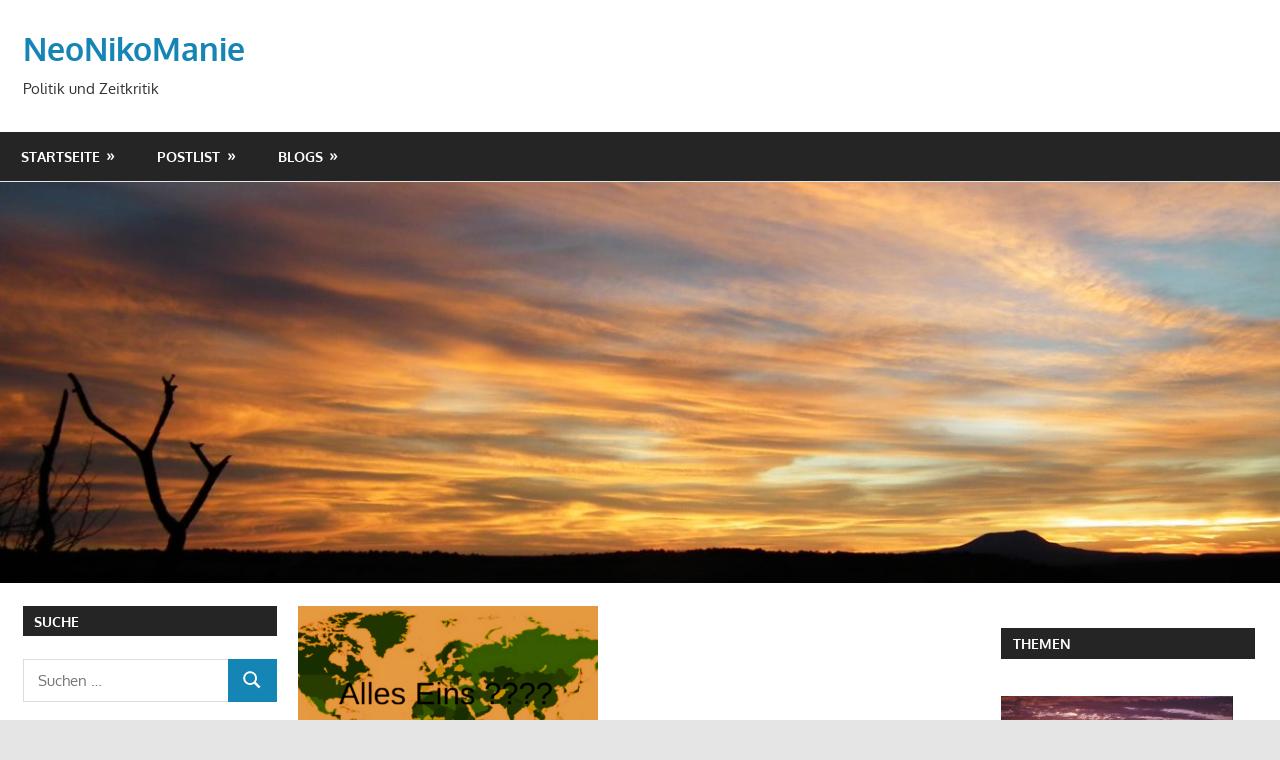

--- FILE ---
content_type: text/html; charset=UTF-8
request_url: https://sperzelhp.net/globalismus-vs-nationalismus/
body_size: 19568
content:
<!DOCTYPE html>
<html lang="de">
<head>
<meta charset="UTF-8">
<meta name="viewport" content="width=device-width, initial-scale=1">
<link rel="profile" href="http://gmpg.org/xfn/11">
<link rel="pingback" href="https://sperzelhp.net/xmlrpc.php">
<title>Globalismus vs. Nationalismus? - NeoNikoManie</title>
<!-- The SEO Framework von Sybre Waaijer -->
<meta name="robots" content="max-snippet:-1,max-image-preview:large,max-video-preview:-1" />
<link rel="canonical" href="https://sperzelhp.net/globalismus-vs-nationalismus/" />
<link rel="next" href="https://sperzelhp.net/globalismus-vs-nationalismus/2/" />
<meta name="description" content="Eine der wichtigsten Fragen der heutigen Zeit ist mit dem Gegensatzpaar Globalismus vs. Nationalismus verbunden, und viel deutet darauf hin…" />
<meta property="og:type" content="article" />
<meta property="og:locale" content="de_DE" />
<meta property="og:site_name" content="NeoNikoManie" />
<meta property="og:title" content="Globalismus vs. Nationalismus?" />
<meta property="og:description" content="Eine der wichtigsten Fragen der heutigen Zeit ist mit dem Gegensatzpaar Globalismus vs. Nationalismus verbunden, und viel deutet darauf hin, das diese Gegenüberstellung ohne irgendwelche Zwischentöne…" />
<meta property="og:url" content="https://sperzelhp.net/globalismus-vs-nationalismus/" />
<meta property="og:image" content="https://sperzelhp.net/wp-content/uploads/2022/06/Global02.png" />
<meta property="og:image:width" content="865" />
<meta property="og:image:height" content="395" />
<meta property="article:published_time" content="2022-06-11T10:12:25+00:00" />
<meta property="article:modified_time" content="2022-06-11T10:12:28+00:00" />
<meta name="twitter:card" content="summary_large_image" />
<meta name="twitter:title" content="Globalismus vs. Nationalismus?" />
<meta name="twitter:description" content="Eine der wichtigsten Fragen der heutigen Zeit ist mit dem Gegensatzpaar Globalismus vs. Nationalismus verbunden, und viel deutet darauf hin, das diese Gegenüberstellung ohne irgendwelche Zwischentöne…" />
<meta name="twitter:image" content="https://sperzelhp.net/wp-content/uploads/2022/06/Global02.png" />
<script type="application/ld+json">{"@context":"https://schema.org","@graph":[{"@type":"WebSite","@id":"https://sperzelhp.net/#/schema/WebSite","url":"https://sperzelhp.net/","name":"NeoNikoManie","description":"Politik und Zeitkritik","inLanguage":"de","potentialAction":{"@type":"SearchAction","target":{"@type":"EntryPoint","urlTemplate":"https://sperzelhp.net/search/{search_term_string}/"},"query-input":"required name=search_term_string"},"publisher":{"@type":"Organization","@id":"https://sperzelhp.net/#/schema/Organization","name":"NeoNikoManie","url":"https://sperzelhp.net/","logo":{"@type":"ImageObject","url":"https://sperzelhp.net/wp-content/uploads/2017/03/cropped-cropped-140322_Hanspeter_2_1207_H3-e1490370060961.jpg","contentUrl":"https://sperzelhp.net/wp-content/uploads/2017/03/cropped-cropped-140322_Hanspeter_2_1207_H3-e1490370060961.jpg","width":512,"height":512}}},{"@type":"WebPage","@id":"https://sperzelhp.net/globalismus-vs-nationalismus/","url":"https://sperzelhp.net/globalismus-vs-nationalismus/","name":"Globalismus vs. Nationalismus? - NeoNikoManie","description":"Eine der wichtigsten Fragen der heutigen Zeit ist mit dem Gegensatzpaar Globalismus vs. Nationalismus verbunden, und viel deutet darauf hin…","inLanguage":"de","isPartOf":{"@id":"https://sperzelhp.net/#/schema/WebSite"},"breadcrumb":{"@type":"BreadcrumbList","@id":"https://sperzelhp.net/#/schema/BreadcrumbList","itemListElement":[{"@type":"ListItem","position":1,"item":"https://sperzelhp.net/","name":"NeoNikoManie"},{"@type":"ListItem","position":2,"item":"https://sperzelhp.net/category/fragestellungen/","name":"Kategorie: Fragestellungen"},{"@type":"ListItem","position":3,"name":"Globalismus vs. Nationalismus?"}]},"potentialAction":{"@type":"ReadAction","target":"https://sperzelhp.net/globalismus-vs-nationalismus/"},"datePublished":"2022-06-11T10:12:25+00:00","dateModified":"2022-06-11T10:12:28+00:00","author":{"@type":"Person","@id":"https://sperzelhp.net/#/schema/Person/f9663a7fcf7dfb1cf9f245a634e390a0","name":"sperzelhp"}}]}</script>
<!-- / The SEO Framework von Sybre Waaijer | 45.91ms meta | 22.17ms boot -->
<link rel="alternate" type="application/rss+xml" title="NeoNikoManie &raquo; Feed" href="https://sperzelhp.net/feed/" />
<link rel="alternate" type="application/rss+xml" title="NeoNikoManie &raquo; Kommentar-Feed" href="https://sperzelhp.net/comments/feed/" />
<link rel="alternate" type="application/rss+xml" title="NeoNikoManie &raquo; Globalismus vs. Nationalismus?-Kommentar-Feed" href="https://sperzelhp.net/globalismus-vs-nationalismus/feed/" />
<link rel="alternate" title="oEmbed (JSON)" type="application/json+oembed" href="https://sperzelhp.net/wp-json/oembed/1.0/embed?url=https%3A%2F%2Fsperzelhp.net%2Fglobalismus-vs-nationalismus%2F" />
<link rel="alternate" title="oEmbed (XML)" type="text/xml+oembed" href="https://sperzelhp.net/wp-json/oembed/1.0/embed?url=https%3A%2F%2Fsperzelhp.net%2Fglobalismus-vs-nationalismus%2F&#038;format=xml" />
<style id='wp-img-auto-sizes-contain-inline-css' type='text/css'>
img:is([sizes=auto i],[sizes^="auto," i]){contain-intrinsic-size:3000px 1500px}
/*# sourceURL=wp-img-auto-sizes-contain-inline-css */
</style>
<!-- <link rel='stylesheet' id='gambit-theme-fonts-css' href='https://sperzelhp.net/wp-content/fonts/7276b572c2f9de9da63e1b2ba5a0ddf9.css?ver=20201110' type='text/css' media='all' /> -->
<link rel="stylesheet" type="text/css" href="//sperzelhp.net/wp-content/cache/wpfc-minified/q6vfbdqh/9ugxx.css" media="all"/>
<style id='wp-emoji-styles-inline-css' type='text/css'>
img.wp-smiley, img.emoji {
display: inline !important;
border: none !important;
box-shadow: none !important;
height: 1em !important;
width: 1em !important;
margin: 0 0.07em !important;
vertical-align: -0.1em !important;
background: none !important;
padding: 0 !important;
}
/*# sourceURL=wp-emoji-styles-inline-css */
</style>
<style id='wp-block-library-inline-css' type='text/css'>
:root{--wp-block-synced-color:#7a00df;--wp-block-synced-color--rgb:122,0,223;--wp-bound-block-color:var(--wp-block-synced-color);--wp-editor-canvas-background:#ddd;--wp-admin-theme-color:#007cba;--wp-admin-theme-color--rgb:0,124,186;--wp-admin-theme-color-darker-10:#006ba1;--wp-admin-theme-color-darker-10--rgb:0,107,160.5;--wp-admin-theme-color-darker-20:#005a87;--wp-admin-theme-color-darker-20--rgb:0,90,135;--wp-admin-border-width-focus:2px}@media (min-resolution:192dpi){:root{--wp-admin-border-width-focus:1.5px}}.wp-element-button{cursor:pointer}:root .has-very-light-gray-background-color{background-color:#eee}:root .has-very-dark-gray-background-color{background-color:#313131}:root .has-very-light-gray-color{color:#eee}:root .has-very-dark-gray-color{color:#313131}:root .has-vivid-green-cyan-to-vivid-cyan-blue-gradient-background{background:linear-gradient(135deg,#00d084,#0693e3)}:root .has-purple-crush-gradient-background{background:linear-gradient(135deg,#34e2e4,#4721fb 50%,#ab1dfe)}:root .has-hazy-dawn-gradient-background{background:linear-gradient(135deg,#faaca8,#dad0ec)}:root .has-subdued-olive-gradient-background{background:linear-gradient(135deg,#fafae1,#67a671)}:root .has-atomic-cream-gradient-background{background:linear-gradient(135deg,#fdd79a,#004a59)}:root .has-nightshade-gradient-background{background:linear-gradient(135deg,#330968,#31cdcf)}:root .has-midnight-gradient-background{background:linear-gradient(135deg,#020381,#2874fc)}:root{--wp--preset--font-size--normal:16px;--wp--preset--font-size--huge:42px}.has-regular-font-size{font-size:1em}.has-larger-font-size{font-size:2.625em}.has-normal-font-size{font-size:var(--wp--preset--font-size--normal)}.has-huge-font-size{font-size:var(--wp--preset--font-size--huge)}.has-text-align-center{text-align:center}.has-text-align-left{text-align:left}.has-text-align-right{text-align:right}.has-fit-text{white-space:nowrap!important}#end-resizable-editor-section{display:none}.aligncenter{clear:both}.items-justified-left{justify-content:flex-start}.items-justified-center{justify-content:center}.items-justified-right{justify-content:flex-end}.items-justified-space-between{justify-content:space-between}.screen-reader-text{border:0;clip-path:inset(50%);height:1px;margin:-1px;overflow:hidden;padding:0;position:absolute;width:1px;word-wrap:normal!important}.screen-reader-text:focus{background-color:#ddd;clip-path:none;color:#444;display:block;font-size:1em;height:auto;left:5px;line-height:normal;padding:15px 23px 14px;text-decoration:none;top:5px;width:auto;z-index:100000}html :where(.has-border-color){border-style:solid}html :where([style*=border-top-color]){border-top-style:solid}html :where([style*=border-right-color]){border-right-style:solid}html :where([style*=border-bottom-color]){border-bottom-style:solid}html :where([style*=border-left-color]){border-left-style:solid}html :where([style*=border-width]){border-style:solid}html :where([style*=border-top-width]){border-top-style:solid}html :where([style*=border-right-width]){border-right-style:solid}html :where([style*=border-bottom-width]){border-bottom-style:solid}html :where([style*=border-left-width]){border-left-style:solid}html :where(img[class*=wp-image-]){height:auto;max-width:100%}:where(figure){margin:0 0 1em}html :where(.is-position-sticky){--wp-admin--admin-bar--position-offset:var(--wp-admin--admin-bar--height,0px)}@media screen and (max-width:600px){html :where(.is-position-sticky){--wp-admin--admin-bar--position-offset:0px}}
/*# sourceURL=wp-block-library-inline-css */
</style><style id='wp-block-image-inline-css' type='text/css'>
.wp-block-image>a,.wp-block-image>figure>a{display:inline-block}.wp-block-image img{box-sizing:border-box;height:auto;max-width:100%;vertical-align:bottom}@media not (prefers-reduced-motion){.wp-block-image img.hide{visibility:hidden}.wp-block-image img.show{animation:show-content-image .4s}}.wp-block-image[style*=border-radius] img,.wp-block-image[style*=border-radius]>a{border-radius:inherit}.wp-block-image.has-custom-border img{box-sizing:border-box}.wp-block-image.aligncenter{text-align:center}.wp-block-image.alignfull>a,.wp-block-image.alignwide>a{width:100%}.wp-block-image.alignfull img,.wp-block-image.alignwide img{height:auto;width:100%}.wp-block-image .aligncenter,.wp-block-image .alignleft,.wp-block-image .alignright,.wp-block-image.aligncenter,.wp-block-image.alignleft,.wp-block-image.alignright{display:table}.wp-block-image .aligncenter>figcaption,.wp-block-image .alignleft>figcaption,.wp-block-image .alignright>figcaption,.wp-block-image.aligncenter>figcaption,.wp-block-image.alignleft>figcaption,.wp-block-image.alignright>figcaption{caption-side:bottom;display:table-caption}.wp-block-image .alignleft{float:left;margin:.5em 1em .5em 0}.wp-block-image .alignright{float:right;margin:.5em 0 .5em 1em}.wp-block-image .aligncenter{margin-left:auto;margin-right:auto}.wp-block-image :where(figcaption){margin-bottom:1em;margin-top:.5em}.wp-block-image.is-style-circle-mask img{border-radius:9999px}@supports ((-webkit-mask-image:none) or (mask-image:none)) or (-webkit-mask-image:none){.wp-block-image.is-style-circle-mask img{border-radius:0;-webkit-mask-image:url('data:image/svg+xml;utf8,<svg viewBox="0 0 100 100" xmlns="http://www.w3.org/2000/svg"><circle cx="50" cy="50" r="50"/></svg>');mask-image:url('data:image/svg+xml;utf8,<svg viewBox="0 0 100 100" xmlns="http://www.w3.org/2000/svg"><circle cx="50" cy="50" r="50"/></svg>');mask-mode:alpha;-webkit-mask-position:center;mask-position:center;-webkit-mask-repeat:no-repeat;mask-repeat:no-repeat;-webkit-mask-size:contain;mask-size:contain}}:root :where(.wp-block-image.is-style-rounded img,.wp-block-image .is-style-rounded img){border-radius:9999px}.wp-block-image figure{margin:0}.wp-lightbox-container{display:flex;flex-direction:column;position:relative}.wp-lightbox-container img{cursor:zoom-in}.wp-lightbox-container img:hover+button{opacity:1}.wp-lightbox-container button{align-items:center;backdrop-filter:blur(16px) saturate(180%);background-color:#5a5a5a40;border:none;border-radius:4px;cursor:zoom-in;display:flex;height:20px;justify-content:center;opacity:0;padding:0;position:absolute;right:16px;text-align:center;top:16px;width:20px;z-index:100}@media not (prefers-reduced-motion){.wp-lightbox-container button{transition:opacity .2s ease}}.wp-lightbox-container button:focus-visible{outline:3px auto #5a5a5a40;outline:3px auto -webkit-focus-ring-color;outline-offset:3px}.wp-lightbox-container button:hover{cursor:pointer;opacity:1}.wp-lightbox-container button:focus{opacity:1}.wp-lightbox-container button:focus,.wp-lightbox-container button:hover,.wp-lightbox-container button:not(:hover):not(:active):not(.has-background){background-color:#5a5a5a40;border:none}.wp-lightbox-overlay{box-sizing:border-box;cursor:zoom-out;height:100vh;left:0;overflow:hidden;position:fixed;top:0;visibility:hidden;width:100%;z-index:100000}.wp-lightbox-overlay .close-button{align-items:center;cursor:pointer;display:flex;justify-content:center;min-height:40px;min-width:40px;padding:0;position:absolute;right:calc(env(safe-area-inset-right) + 16px);top:calc(env(safe-area-inset-top) + 16px);z-index:5000000}.wp-lightbox-overlay .close-button:focus,.wp-lightbox-overlay .close-button:hover,.wp-lightbox-overlay .close-button:not(:hover):not(:active):not(.has-background){background:none;border:none}.wp-lightbox-overlay .lightbox-image-container{height:var(--wp--lightbox-container-height);left:50%;overflow:hidden;position:absolute;top:50%;transform:translate(-50%,-50%);transform-origin:top left;width:var(--wp--lightbox-container-width);z-index:9999999999}.wp-lightbox-overlay .wp-block-image{align-items:center;box-sizing:border-box;display:flex;height:100%;justify-content:center;margin:0;position:relative;transform-origin:0 0;width:100%;z-index:3000000}.wp-lightbox-overlay .wp-block-image img{height:var(--wp--lightbox-image-height);min-height:var(--wp--lightbox-image-height);min-width:var(--wp--lightbox-image-width);width:var(--wp--lightbox-image-width)}.wp-lightbox-overlay .wp-block-image figcaption{display:none}.wp-lightbox-overlay button{background:none;border:none}.wp-lightbox-overlay .scrim{background-color:#fff;height:100%;opacity:.9;position:absolute;width:100%;z-index:2000000}.wp-lightbox-overlay.active{visibility:visible}@media not (prefers-reduced-motion){.wp-lightbox-overlay.active{animation:turn-on-visibility .25s both}.wp-lightbox-overlay.active img{animation:turn-on-visibility .35s both}.wp-lightbox-overlay.show-closing-animation:not(.active){animation:turn-off-visibility .35s both}.wp-lightbox-overlay.show-closing-animation:not(.active) img{animation:turn-off-visibility .25s both}.wp-lightbox-overlay.zoom.active{animation:none;opacity:1;visibility:visible}.wp-lightbox-overlay.zoom.active .lightbox-image-container{animation:lightbox-zoom-in .4s}.wp-lightbox-overlay.zoom.active .lightbox-image-container img{animation:none}.wp-lightbox-overlay.zoom.active .scrim{animation:turn-on-visibility .4s forwards}.wp-lightbox-overlay.zoom.show-closing-animation:not(.active){animation:none}.wp-lightbox-overlay.zoom.show-closing-animation:not(.active) .lightbox-image-container{animation:lightbox-zoom-out .4s}.wp-lightbox-overlay.zoom.show-closing-animation:not(.active) .lightbox-image-container img{animation:none}.wp-lightbox-overlay.zoom.show-closing-animation:not(.active) .scrim{animation:turn-off-visibility .4s forwards}}@keyframes show-content-image{0%{visibility:hidden}99%{visibility:hidden}to{visibility:visible}}@keyframes turn-on-visibility{0%{opacity:0}to{opacity:1}}@keyframes turn-off-visibility{0%{opacity:1;visibility:visible}99%{opacity:0;visibility:visible}to{opacity:0;visibility:hidden}}@keyframes lightbox-zoom-in{0%{transform:translate(calc((-100vw + var(--wp--lightbox-scrollbar-width))/2 + var(--wp--lightbox-initial-left-position)),calc(-50vh + var(--wp--lightbox-initial-top-position))) scale(var(--wp--lightbox-scale))}to{transform:translate(-50%,-50%) scale(1)}}@keyframes lightbox-zoom-out{0%{transform:translate(-50%,-50%) scale(1);visibility:visible}99%{visibility:visible}to{transform:translate(calc((-100vw + var(--wp--lightbox-scrollbar-width))/2 + var(--wp--lightbox-initial-left-position)),calc(-50vh + var(--wp--lightbox-initial-top-position))) scale(var(--wp--lightbox-scale));visibility:hidden}}
/*# sourceURL=https://sperzelhp.net/wp-includes/blocks/image/style.min.css */
</style>
<style id='wp-block-paragraph-inline-css' type='text/css'>
.is-small-text{font-size:.875em}.is-regular-text{font-size:1em}.is-large-text{font-size:2.25em}.is-larger-text{font-size:3em}.has-drop-cap:not(:focus):first-letter{float:left;font-size:8.4em;font-style:normal;font-weight:100;line-height:.68;margin:.05em .1em 0 0;text-transform:uppercase}body.rtl .has-drop-cap:not(:focus):first-letter{float:none;margin-left:.1em}p.has-drop-cap.has-background{overflow:hidden}:root :where(p.has-background){padding:1.25em 2.375em}:where(p.has-text-color:not(.has-link-color)) a{color:inherit}p.has-text-align-left[style*="writing-mode:vertical-lr"],p.has-text-align-right[style*="writing-mode:vertical-rl"]{rotate:180deg}
/*# sourceURL=https://sperzelhp.net/wp-includes/blocks/paragraph/style.min.css */
</style>
<style id='global-styles-inline-css' type='text/css'>
:root{--wp--preset--aspect-ratio--square: 1;--wp--preset--aspect-ratio--4-3: 4/3;--wp--preset--aspect-ratio--3-4: 3/4;--wp--preset--aspect-ratio--3-2: 3/2;--wp--preset--aspect-ratio--2-3: 2/3;--wp--preset--aspect-ratio--16-9: 16/9;--wp--preset--aspect-ratio--9-16: 9/16;--wp--preset--color--black: #000000;--wp--preset--color--cyan-bluish-gray: #abb8c3;--wp--preset--color--white: #ffffff;--wp--preset--color--pale-pink: #f78da7;--wp--preset--color--vivid-red: #cf2e2e;--wp--preset--color--luminous-vivid-orange: #ff6900;--wp--preset--color--luminous-vivid-amber: #fcb900;--wp--preset--color--light-green-cyan: #7bdcb5;--wp--preset--color--vivid-green-cyan: #00d084;--wp--preset--color--pale-cyan-blue: #8ed1fc;--wp--preset--color--vivid-cyan-blue: #0693e3;--wp--preset--color--vivid-purple: #9b51e0;--wp--preset--color--primary: #1585b5;--wp--preset--color--secondary: #006c9c;--wp--preset--color--tertiary: #005282;--wp--preset--color--accent: #b52315;--wp--preset--color--highlight: #15b545;--wp--preset--color--light-gray: #e5e5e5;--wp--preset--color--gray: #999999;--wp--preset--color--dark-gray: #252525;--wp--preset--gradient--vivid-cyan-blue-to-vivid-purple: linear-gradient(135deg,rgb(6,147,227) 0%,rgb(155,81,224) 100%);--wp--preset--gradient--light-green-cyan-to-vivid-green-cyan: linear-gradient(135deg,rgb(122,220,180) 0%,rgb(0,208,130) 100%);--wp--preset--gradient--luminous-vivid-amber-to-luminous-vivid-orange: linear-gradient(135deg,rgb(252,185,0) 0%,rgb(255,105,0) 100%);--wp--preset--gradient--luminous-vivid-orange-to-vivid-red: linear-gradient(135deg,rgb(255,105,0) 0%,rgb(207,46,46) 100%);--wp--preset--gradient--very-light-gray-to-cyan-bluish-gray: linear-gradient(135deg,rgb(238,238,238) 0%,rgb(169,184,195) 100%);--wp--preset--gradient--cool-to-warm-spectrum: linear-gradient(135deg,rgb(74,234,220) 0%,rgb(151,120,209) 20%,rgb(207,42,186) 40%,rgb(238,44,130) 60%,rgb(251,105,98) 80%,rgb(254,248,76) 100%);--wp--preset--gradient--blush-light-purple: linear-gradient(135deg,rgb(255,206,236) 0%,rgb(152,150,240) 100%);--wp--preset--gradient--blush-bordeaux: linear-gradient(135deg,rgb(254,205,165) 0%,rgb(254,45,45) 50%,rgb(107,0,62) 100%);--wp--preset--gradient--luminous-dusk: linear-gradient(135deg,rgb(255,203,112) 0%,rgb(199,81,192) 50%,rgb(65,88,208) 100%);--wp--preset--gradient--pale-ocean: linear-gradient(135deg,rgb(255,245,203) 0%,rgb(182,227,212) 50%,rgb(51,167,181) 100%);--wp--preset--gradient--electric-grass: linear-gradient(135deg,rgb(202,248,128) 0%,rgb(113,206,126) 100%);--wp--preset--gradient--midnight: linear-gradient(135deg,rgb(2,3,129) 0%,rgb(40,116,252) 100%);--wp--preset--font-size--small: 13px;--wp--preset--font-size--medium: 20px;--wp--preset--font-size--large: 36px;--wp--preset--font-size--x-large: 42px;--wp--preset--spacing--20: 0.44rem;--wp--preset--spacing--30: 0.67rem;--wp--preset--spacing--40: 1rem;--wp--preset--spacing--50: 1.5rem;--wp--preset--spacing--60: 2.25rem;--wp--preset--spacing--70: 3.38rem;--wp--preset--spacing--80: 5.06rem;--wp--preset--shadow--natural: 6px 6px 9px rgba(0, 0, 0, 0.2);--wp--preset--shadow--deep: 12px 12px 50px rgba(0, 0, 0, 0.4);--wp--preset--shadow--sharp: 6px 6px 0px rgba(0, 0, 0, 0.2);--wp--preset--shadow--outlined: 6px 6px 0px -3px rgb(255, 255, 255), 6px 6px rgb(0, 0, 0);--wp--preset--shadow--crisp: 6px 6px 0px rgb(0, 0, 0);}:where(.is-layout-flex){gap: 0.5em;}:where(.is-layout-grid){gap: 0.5em;}body .is-layout-flex{display: flex;}.is-layout-flex{flex-wrap: wrap;align-items: center;}.is-layout-flex > :is(*, div){margin: 0;}body .is-layout-grid{display: grid;}.is-layout-grid > :is(*, div){margin: 0;}:where(.wp-block-columns.is-layout-flex){gap: 2em;}:where(.wp-block-columns.is-layout-grid){gap: 2em;}:where(.wp-block-post-template.is-layout-flex){gap: 1.25em;}:where(.wp-block-post-template.is-layout-grid){gap: 1.25em;}.has-black-color{color: var(--wp--preset--color--black) !important;}.has-cyan-bluish-gray-color{color: var(--wp--preset--color--cyan-bluish-gray) !important;}.has-white-color{color: var(--wp--preset--color--white) !important;}.has-pale-pink-color{color: var(--wp--preset--color--pale-pink) !important;}.has-vivid-red-color{color: var(--wp--preset--color--vivid-red) !important;}.has-luminous-vivid-orange-color{color: var(--wp--preset--color--luminous-vivid-orange) !important;}.has-luminous-vivid-amber-color{color: var(--wp--preset--color--luminous-vivid-amber) !important;}.has-light-green-cyan-color{color: var(--wp--preset--color--light-green-cyan) !important;}.has-vivid-green-cyan-color{color: var(--wp--preset--color--vivid-green-cyan) !important;}.has-pale-cyan-blue-color{color: var(--wp--preset--color--pale-cyan-blue) !important;}.has-vivid-cyan-blue-color{color: var(--wp--preset--color--vivid-cyan-blue) !important;}.has-vivid-purple-color{color: var(--wp--preset--color--vivid-purple) !important;}.has-black-background-color{background-color: var(--wp--preset--color--black) !important;}.has-cyan-bluish-gray-background-color{background-color: var(--wp--preset--color--cyan-bluish-gray) !important;}.has-white-background-color{background-color: var(--wp--preset--color--white) !important;}.has-pale-pink-background-color{background-color: var(--wp--preset--color--pale-pink) !important;}.has-vivid-red-background-color{background-color: var(--wp--preset--color--vivid-red) !important;}.has-luminous-vivid-orange-background-color{background-color: var(--wp--preset--color--luminous-vivid-orange) !important;}.has-luminous-vivid-amber-background-color{background-color: var(--wp--preset--color--luminous-vivid-amber) !important;}.has-light-green-cyan-background-color{background-color: var(--wp--preset--color--light-green-cyan) !important;}.has-vivid-green-cyan-background-color{background-color: var(--wp--preset--color--vivid-green-cyan) !important;}.has-pale-cyan-blue-background-color{background-color: var(--wp--preset--color--pale-cyan-blue) !important;}.has-vivid-cyan-blue-background-color{background-color: var(--wp--preset--color--vivid-cyan-blue) !important;}.has-vivid-purple-background-color{background-color: var(--wp--preset--color--vivid-purple) !important;}.has-black-border-color{border-color: var(--wp--preset--color--black) !important;}.has-cyan-bluish-gray-border-color{border-color: var(--wp--preset--color--cyan-bluish-gray) !important;}.has-white-border-color{border-color: var(--wp--preset--color--white) !important;}.has-pale-pink-border-color{border-color: var(--wp--preset--color--pale-pink) !important;}.has-vivid-red-border-color{border-color: var(--wp--preset--color--vivid-red) !important;}.has-luminous-vivid-orange-border-color{border-color: var(--wp--preset--color--luminous-vivid-orange) !important;}.has-luminous-vivid-amber-border-color{border-color: var(--wp--preset--color--luminous-vivid-amber) !important;}.has-light-green-cyan-border-color{border-color: var(--wp--preset--color--light-green-cyan) !important;}.has-vivid-green-cyan-border-color{border-color: var(--wp--preset--color--vivid-green-cyan) !important;}.has-pale-cyan-blue-border-color{border-color: var(--wp--preset--color--pale-cyan-blue) !important;}.has-vivid-cyan-blue-border-color{border-color: var(--wp--preset--color--vivid-cyan-blue) !important;}.has-vivid-purple-border-color{border-color: var(--wp--preset--color--vivid-purple) !important;}.has-vivid-cyan-blue-to-vivid-purple-gradient-background{background: var(--wp--preset--gradient--vivid-cyan-blue-to-vivid-purple) !important;}.has-light-green-cyan-to-vivid-green-cyan-gradient-background{background: var(--wp--preset--gradient--light-green-cyan-to-vivid-green-cyan) !important;}.has-luminous-vivid-amber-to-luminous-vivid-orange-gradient-background{background: var(--wp--preset--gradient--luminous-vivid-amber-to-luminous-vivid-orange) !important;}.has-luminous-vivid-orange-to-vivid-red-gradient-background{background: var(--wp--preset--gradient--luminous-vivid-orange-to-vivid-red) !important;}.has-very-light-gray-to-cyan-bluish-gray-gradient-background{background: var(--wp--preset--gradient--very-light-gray-to-cyan-bluish-gray) !important;}.has-cool-to-warm-spectrum-gradient-background{background: var(--wp--preset--gradient--cool-to-warm-spectrum) !important;}.has-blush-light-purple-gradient-background{background: var(--wp--preset--gradient--blush-light-purple) !important;}.has-blush-bordeaux-gradient-background{background: var(--wp--preset--gradient--blush-bordeaux) !important;}.has-luminous-dusk-gradient-background{background: var(--wp--preset--gradient--luminous-dusk) !important;}.has-pale-ocean-gradient-background{background: var(--wp--preset--gradient--pale-ocean) !important;}.has-electric-grass-gradient-background{background: var(--wp--preset--gradient--electric-grass) !important;}.has-midnight-gradient-background{background: var(--wp--preset--gradient--midnight) !important;}.has-small-font-size{font-size: var(--wp--preset--font-size--small) !important;}.has-medium-font-size{font-size: var(--wp--preset--font-size--medium) !important;}.has-large-font-size{font-size: var(--wp--preset--font-size--large) !important;}.has-x-large-font-size{font-size: var(--wp--preset--font-size--x-large) !important;}
/*# sourceURL=global-styles-inline-css */
</style>
<style id='classic-theme-styles-inline-css' type='text/css'>
/*! This file is auto-generated */
.wp-block-button__link{color:#fff;background-color:#32373c;border-radius:9999px;box-shadow:none;text-decoration:none;padding:calc(.667em + 2px) calc(1.333em + 2px);font-size:1.125em}.wp-block-file__button{background:#32373c;color:#fff;text-decoration:none}
/*# sourceURL=/wp-includes/css/classic-themes.min.css */
</style>
<!-- <link rel='stylesheet' id='wpa-css-css' href='https://sperzelhp.net/wp-content/plugins/honeypot/includes/css/wpa.css?ver=2.3.04' type='text/css' media='all' /> -->
<!-- <link rel='stylesheet' id='yop-public-css' href='https://sperzelhp.net/wp-content/plugins/yop-poll/public/assets/css/yop-poll-public-6.5.39.css?ver=20580ae5cd4cdaf3daa157e629fdd886' type='text/css' media='all' /> -->
<!-- <link rel='stylesheet' id='gambit-stylesheet-css' href='https://sperzelhp.net/wp-content/themes/gambit/style.css?ver=2.1.2' type='text/css' media='all' /> -->
<!-- <link rel='stylesheet' id='gambit-safari-flexbox-fixes-css' href='https://sperzelhp.net/wp-content/themes/gambit/assets/css/safari-flexbox-fixes.css?ver=20210115' type='text/css' media='all' /> -->
<link rel="stylesheet" type="text/css" href="//sperzelhp.net/wp-content/cache/wpfc-minified/79xunbxd/9ugxx.css" media="all"/>
<script src='//sperzelhp.net/wp-content/cache/wpfc-minified/f5r345um/9ugxx.js' type="text/javascript"></script>
<!-- <script type="text/javascript" src="https://sperzelhp.net/wp-includes/js/jquery/jquery.min.js?ver=3.7.1" id="jquery-core-js"></script> -->
<!-- <script type="text/javascript" src="https://sperzelhp.net/wp-includes/js/jquery/jquery-migrate.min.js?ver=3.4.1" id="jquery-migrate-js"></script> -->
<!-- <script type="text/javascript" src="https://sperzelhp.net/wp-content/plugins/fd-footnotes/fdfootnotes.js?ver=1.34" id="fdfootnote_script-js"></script> -->
<script type="text/javascript" id="yop-public-js-extra">
/* <![CDATA[ */
var objectL10n = {"yopPollParams":{"urlParams":{"ajax":"https://sperzelhp.net/wp-admin/admin-ajax.php","wpLogin":"https://sperzelhp.net/wp-login.php?redirect_to=https%3A%2F%2Fsperzelhp.net%2Fwp-admin%2Fadmin-ajax.php%3Faction%3Dyop_poll_record_wordpress_vote"},"apiParams":{"reCaptcha":{"siteKey":""},"reCaptchaV2Invisible":{"siteKey":""},"reCaptchaV3":{"siteKey":""},"hCaptcha":{"siteKey":""},"cloudflareTurnstile":{"siteKey":""}},"captchaParams":{"imgPath":"https://sperzelhp.net/wp-content/plugins/yop-poll/public/assets/img/","url":"https://sperzelhp.net/wp-content/plugins/yop-poll/app.php","accessibilityAlt":"Sound icon","accessibilityTitle":"Accessibility option: listen to a question and answer it!","accessibilityDescription":"Type below the \u003Cstrong\u003Eanswer\u003C/strong\u003E to what you hear. Numbers or words:","explanation":"Click or touch the \u003Cstrong\u003EANSWER\u003C/strong\u003E","refreshAlt":"Refresh/reload icon","refreshTitle":"Refresh/reload: get new images and accessibility option!"},"voteParams":{"invalidPoll":"Invalid Poll","noAnswersSelected":"No answer selected","minAnswersRequired":"At least {min_answers_allowed} answer(s) required","maxAnswersRequired":"A max of {max_answers_allowed} answer(s) accepted","noAnswerForOther":"No other answer entered","noValueForCustomField":"{custom_field_name} is required","tooManyCharsForCustomField":"Text for {custom_field_name} is too long","consentNotChecked":"You must agree to our terms and conditions","noCaptchaSelected":"Captcha is required","thankYou":"Thank you for your vote"},"resultsParams":{"singleVote":"vote","multipleVotes":"votes","singleAnswer":"answer","multipleAnswers":"answers"}}};
//# sourceURL=yop-public-js-extra
/* ]]> */
</script>
<script src='//sperzelhp.net/wp-content/cache/wpfc-minified/7ub6t6ei/9ugxx.js' type="text/javascript"></script>
<!-- <script type="text/javascript" src="https://sperzelhp.net/wp-content/plugins/yop-poll/public/assets/js/yop-poll-public-6.5.39.min.js?ver=20580ae5cd4cdaf3daa157e629fdd886" id="yop-public-js"></script> -->
<!-- <script type="text/javascript" src="https://sperzelhp.net/wp-content/themes/gambit/assets/js/svgxuse.min.js?ver=1.2.6" id="svgxuse-js"></script> -->
<link rel="https://api.w.org/" href="https://sperzelhp.net/wp-json/" /><link rel="alternate" title="JSON" type="application/json" href="https://sperzelhp.net/wp-json/wp/v2/posts/1293" /><link rel="EditURI" type="application/rsd+xml" title="RSD" href="https://sperzelhp.net/xmlrpc.php?rsd" />
<script type="text/javascript">
(function(url){
if(/(?:Chrome\/26\.0\.1410\.63 Safari\/537\.31|WordfenceTestMonBot)/.test(navigator.userAgent)){ return; }
var addEvent = function(evt, handler) {
if (window.addEventListener) {
document.addEventListener(evt, handler, false);
} else if (window.attachEvent) {
document.attachEvent('on' + evt, handler);
}
};
var removeEvent = function(evt, handler) {
if (window.removeEventListener) {
document.removeEventListener(evt, handler, false);
} else if (window.detachEvent) {
document.detachEvent('on' + evt, handler);
}
};
var evts = 'contextmenu dblclick drag dragend dragenter dragleave dragover dragstart drop keydown keypress keyup mousedown mousemove mouseout mouseover mouseup mousewheel scroll'.split(' ');
var logHuman = function() {
if (window.wfLogHumanRan) { return; }
window.wfLogHumanRan = true;
var wfscr = document.createElement('script');
wfscr.type = 'text/javascript';
wfscr.async = true;
wfscr.src = url + '&r=' + Math.random();
(document.getElementsByTagName('head')[0]||document.getElementsByTagName('body')[0]).appendChild(wfscr);
for (var i = 0; i < evts.length; i++) {
removeEvent(evts[i], logHuman);
}
};
for (var i = 0; i < evts.length; i++) {
addEvent(evts[i], logHuman);
}
})('//sperzelhp.net/?wordfence_lh=1&hid=FF867B56F2FDBA6225FDD04042DB864A');
</script><!-- Analytics by WP Statistics - https://wp-statistics.com -->
<style data-context="foundation-flickity-css">/*! Flickity v2.0.2
http://flickity.metafizzy.co
---------------------------------------------- */.flickity-enabled{position:relative}.flickity-enabled:focus{outline:0}.flickity-viewport{overflow:hidden;position:relative;height:100%}.flickity-slider{position:absolute;width:100%;height:100%}.flickity-enabled.is-draggable{-webkit-tap-highlight-color:transparent;tap-highlight-color:transparent;-webkit-user-select:none;-moz-user-select:none;-ms-user-select:none;user-select:none}.flickity-enabled.is-draggable .flickity-viewport{cursor:move;cursor:-webkit-grab;cursor:grab}.flickity-enabled.is-draggable .flickity-viewport.is-pointer-down{cursor:-webkit-grabbing;cursor:grabbing}.flickity-prev-next-button{position:absolute;top:50%;width:44px;height:44px;border:none;border-radius:50%;background:#fff;background:hsla(0,0%,100%,.75);cursor:pointer;-webkit-transform:translateY(-50%);transform:translateY(-50%)}.flickity-prev-next-button:hover{background:#fff}.flickity-prev-next-button:focus{outline:0;box-shadow:0 0 0 5px #09f}.flickity-prev-next-button:active{opacity:.6}.flickity-prev-next-button.previous{left:10px}.flickity-prev-next-button.next{right:10px}.flickity-rtl .flickity-prev-next-button.previous{left:auto;right:10px}.flickity-rtl .flickity-prev-next-button.next{right:auto;left:10px}.flickity-prev-next-button:disabled{opacity:.3;cursor:auto}.flickity-prev-next-button svg{position:absolute;left:20%;top:20%;width:60%;height:60%}.flickity-prev-next-button .arrow{fill:#333}.flickity-page-dots{position:absolute;width:100%;bottom:-25px;padding:0;margin:0;list-style:none;text-align:center;line-height:1}.flickity-rtl .flickity-page-dots{direction:rtl}.flickity-page-dots .dot{display:inline-block;width:10px;height:10px;margin:0 8px;background:#333;border-radius:50%;opacity:.25;cursor:pointer}.flickity-page-dots .dot.is-selected{opacity:1}</style><style data-context="foundation-slideout-css">.slideout-menu{position:fixed;left:0;top:0;bottom:0;right:auto;z-index:0;width:256px;overflow-y:auto;-webkit-overflow-scrolling:touch;display:none}.slideout-menu.pushit-right{left:auto;right:0}.slideout-panel{position:relative;z-index:1;will-change:transform}.slideout-open,.slideout-open .slideout-panel,.slideout-open body{overflow:hidden}.slideout-open .slideout-menu{display:block}.pushit{display:none}</style><link rel="icon" href="https://sperzelhp.net/wp-content/uploads/2017/03/cropped-cropped-140322_Hanspeter_2_1207_H3-e1490370060961-32x32.jpg" sizes="32x32" />
<link rel="icon" href="https://sperzelhp.net/wp-content/uploads/2017/03/cropped-cropped-140322_Hanspeter_2_1207_H3-e1490370060961-192x192.jpg" sizes="192x192" />
<link rel="apple-touch-icon" href="https://sperzelhp.net/wp-content/uploads/2017/03/cropped-cropped-140322_Hanspeter_2_1207_H3-e1490370060961-180x180.jpg" />
<meta name="msapplication-TileImage" content="https://sperzelhp.net/wp-content/uploads/2017/03/cropped-cropped-140322_Hanspeter_2_1207_H3-e1490370060961-270x270.jpg" />
<style>.ios7.web-app-mode.has-fixed header{ background-color: rgba(3,122,221,.88);}</style><!-- <link rel='stylesheet' id='shariffcss-css' href='https://sperzelhp.net/wp-content/plugins/shariff/css/shariff.min.css?ver=4.6.15' type='text/css' media='all' /> -->
<link rel="stylesheet" type="text/css" href="//sperzelhp.net/wp-content/cache/wpfc-minified/d2lvbrsf/9ugxx.css" media="all"/>
</head>
<body class="wp-singular post-template-default single single-post postid-1293 single-format-standard wp-embed-responsive wp-theme-gambit content-center">
<div id="page" class="hfeed site">
<a class="skip-link screen-reader-text" href="#content">Zum Inhalt springen</a>
<header id="masthead" class="site-header clearfix" role="banner">
<div class="header-main container clearfix">
<div id="logo" class="site-branding clearfix">
<p class="site-title"><a href="https://sperzelhp.net/" rel="home">NeoNikoManie</a></p>
<p class="site-description">Politik und Zeitkritik</p>
</div><!-- .site-branding -->
<div class="header-widgets clearfix">
</div><!-- .header-widgets -->
</div><!-- .header-main -->
<div id="main-navigation-wrap" class="primary-navigation-wrap">
<button class="primary-menu-toggle menu-toggle" aria-controls="primary-menu" aria-expanded="false" >
<svg class="icon icon-menu" aria-hidden="true" role="img"> <use xlink:href="https://sperzelhp.net/wp-content/themes/gambit/assets/icons/genericons-neue.svg#menu"></use> </svg><svg class="icon icon-close" aria-hidden="true" role="img"> <use xlink:href="https://sperzelhp.net/wp-content/themes/gambit/assets/icons/genericons-neue.svg#close"></use> </svg>			<span class="menu-toggle-text">Navigation</span>
</button>
<div class="primary-navigation">
<nav id="site-navigation" class="main-navigation" role="navigation"  aria-label="Primäres Menü">
<ul id="primary-menu" class="menu"><li id="menu-item-1155" class="menu-item menu-item-type-custom menu-item-object-custom menu-item-home menu-item-has-children menu-item-1155"><a href="https://sperzelhp.net/">Startseite</a>
<ul class="sub-menu">
<li id="menu-item-1156" class="menu-item menu-item-type-post_type menu-item-object-page menu-item-1156"><a href="https://sperzelhp.net/feeds/">Feeds</a></li>
<li id="menu-item-1159" class="menu-item menu-item-type-post_type menu-item-object-page menu-item-1159"><a href="https://sperzelhp.net/sample-page/">Impressum</a></li>
<li id="menu-item-1160" class="menu-item menu-item-type-post_type menu-item-object-page menu-item-1160"><a href="https://sperzelhp.net/sample-page/definitionen-von-politischen-begriffen/">Definitionen</a></li>
<li id="menu-item-1161" class="menu-item menu-item-type-post_type menu-item-object-page menu-item-1161"><a href="https://sperzelhp.net/sample-page/datenschutzerklaerung/">Datenschutzerklärung</a></li>
</ul>
</li>
<li id="menu-item-1157" class="menu-item menu-item-type-post_type menu-item-object-page menu-item-has-children menu-item-1157"><a href="https://sperzelhp.net/postliste/">Postlist</a>
<ul class="sub-menu">
<li id="menu-item-1158" class="menu-item menu-item-type-post_type menu-item-object-page menu-item-1158"><a href="https://sperzelhp.net/ueber/">Über den Autor</a></li>
</ul>
</li>
<li id="menu-item-1162" class="menu-item menu-item-type-post_type menu-item-object-page menu-item-has-children menu-item-1162"><a href="http://www.sperzelhp.net">Blogs</a>
<ul class="sub-menu">
<li id="menu-item-1163" class="menu-item menu-item-type-post_type menu-item-object-page menu-item-1163"><a target="_blank" href="http://sperzelhp.de#new_tab">Suniscaya – Infoseite – Yoga und Zen</a></li>
<li id="menu-item-1164" class="menu-item menu-item-type-post_type menu-item-object-page menu-item-1164"><a target="_blank" href="http://www.sperzelhp.eu#new_tab">aavidya – Beiträge zu Spiritualität</a></li>
<li id="menu-item-1165" class="menu-item menu-item-type-post_type menu-item-object-page menu-item-1165"><a target="_blank" href="http://www.hpsperzel.de#new_tab">Kamalini – Autobiographisches</a></li>
<li id="menu-item-1166" class="menu-item menu-item-type-post_type menu-item-object-page menu-item-1166"><a target="_blank" href="http://www.sperzelhp.com#new_tab">Parimoksa – Zen und Meditation</a></li>
</ul>
</li>
</ul>			</nav><!-- #site-navigation -->
</div><!-- .primary-navigation -->
</div>
</header><!-- #masthead -->
<div id="content-wrap" class="site-content-wrap clearfix">
<div id="headimg" class="header-image">
<a href="https://sperzelhp.net/" rel="home">
<img src="https://sperzelhp.net/wp-content/uploads/2017/05/cropped-DSCF3420-1.jpg" srcset="https://sperzelhp.net/wp-content/uploads/2017/05/cropped-DSCF3420-1.jpg 1340w, https://sperzelhp.net/wp-content/uploads/2017/05/cropped-DSCF3420-1-300x94.jpg 300w, https://sperzelhp.net/wp-content/uploads/2017/05/cropped-DSCF3420-1-768x241.jpg 768w, https://sperzelhp.net/wp-content/uploads/2017/05/cropped-DSCF3420-1-1024x321.jpg 1024w" width="1340" height="420" alt="NeoNikoManie">
</a>
</div>
<div id="content" class="site-content container clearfix">
<section id="primary" class="content-area">
<main id="main" class="site-main" role="main">
<article id="post-1293" class="post-1293 post type-post status-publish format-standard has-post-thumbnail hentry category-fragestellungen category-grundfragen category-politik-und-gesellschaft tag-china tag-demokratie tag-europa tag-freiheit tag-global-governance tag-globalismus tag-nationalismus tag-ngo tag-russland tag-usa tag-werte">
<img width="300" height="200" src="https://sperzelhp.net/wp-content/uploads/2022/06/Global02-300x200.png" class="attachment-post-thumbnail size-post-thumbnail wp-post-image" alt="" decoding="async" fetchpriority="high" srcset="https://sperzelhp.net/wp-content/uploads/2022/06/Global02-300x200.png 300w, https://sperzelhp.net/wp-content/uploads/2022/06/Global02-420x280.png 420w" sizes="(max-width: 300px) 100vw, 300px" />
<header class="entry-header">
<h1 class="entry-title">Globalismus vs. Nationalismus?</h1>
<div class="entry-meta"><span class="meta-date"><svg class="icon icon-standard" aria-hidden="true" role="img"> <use xlink:href="https://sperzelhp.net/wp-content/themes/gambit/assets/icons/genericons-neue.svg#standard"></use> </svg><a href="https://sperzelhp.net/globalismus-vs-nationalismus/" title="10:12" rel="bookmark"><time class="entry-date published updated" datetime="2022-06-11T10:12:25+00:00">11. Juni 2022</time></a></span><span class="meta-author"> <svg class="icon icon-user" aria-hidden="true" role="img"> <use xlink:href="https://sperzelhp.net/wp-content/themes/gambit/assets/icons/genericons-neue.svg#user"></use> </svg><span class="author vcard"><a class="url fn n" href="https://sperzelhp.net/author/sperzelhp/" title="Alle Beiträge von sperzelhp anzeigen" rel="author">sperzelhp</a></span></span><span class="meta-category"> <svg class="icon icon-category" aria-hidden="true" role="img"> <use xlink:href="https://sperzelhp.net/wp-content/themes/gambit/assets/icons/genericons-neue.svg#category"></use> </svg><a href="https://sperzelhp.net/category/fragestellungen/" rel="category tag">Fragestellungen</a>, <a href="https://sperzelhp.net/category/grundfragen/" rel="category tag">Grundfragen</a>, <a href="https://sperzelhp.net/category/politik-und-gesellschaft/" rel="category tag">Politik und Gesellschaft</a></span></div>
</header><!-- .entry-header -->
<div class="entry-content clearfix">
<p>Eine der wichtigsten Fragen der heutigen Zeit ist mit dem Gegensatzpaar Globalismus vs. Nationalismus verbunden, und viel deutet darauf hin, das diese Gegenüberstellung ohne irgendwelche Zwischentöne das große politische Problem unserer Zeit darstellt. In der öffentlichen Meinung ist Nationalismus heute etwas schlechtes, der Globalismus dagegen wird als ein Nonplusultra dargestellt. Aber ist das wirklich so oder ist das wieder nur ein Narrativ, das uns (die Bevölkerung) beruhigen soll? Inzwischen sind wir sogar schon soweit, das sogar schon Medien-Kriege geführt werden, die sich auf diesem ideologischen Gegensatz entzünden. </p>
<span id="more-1293"></span>
<p>Betrachten wir zunächst einmal die Systeme im einzelnen, wie sie die Allgemeinheit heute zu sehen glaubt und führen wir uns die scheinbar einzige Quelle dafür auf, die in Frage zu kommen scheint, Wikipedia DE:</p>
<p><br><span style="font-size: small;">Der Begriff des </span><span style="font-size: small;"><b>Globalismus</b></span><span style="font-size: small;"> entstammt den Theorien der internationalen Beziehungen und geht davon aus, dass die Staaten durch die erfolgende Globalisierung als internationale Akteure massiv an Bedeutung verlieren und neue transnationale Akteure auftauchen, so dass sich ein weltweites Mehrebenensystem herausbildet, in dem Probleme durch Kooperation zwischen sämtlichen Akteuren mittels Weltinnenpolitik oder Global Governance gelöst werden müssen und können.<br></span><span style="font-size: small;"><b>Nationalismus</b></span><span style="font-size: small;"> ist eine Ideologie, die eine Identifizierung und Solidarisierung aller Mitglieder einer Nation anstrebt und letztere in einem souveränen Staat verbinden will. Nationalismen werden von Nationalbewegungen getragen und in Nationalstaaten auch durch das jeweilige Staatswesen reproduziert.</span></p>
<p><span style="font-size: small;"><b>Ideologie</b></span><span style="font-size: small;"> steht im weiteren Sinne bildungssprachlich für Weltanschauung. Im engeren Sinne wird damit zum einen auf Karl Marx zurückgehend das „falsche Bewusstsein&#8220; einer Gesellschaft bezeichnet, zum anderen wird in der US-amerikanischen Wissenssoziologie jedes System von Normen als Ideologie bezeichnet, das Gruppen zur Rechtfertigung und Bewertung eigener und fremder Handlungen verwenden.</span></p>
<p><span style="font-size: medium;">Zunächst einmal ist anzumerken, das der </span><span style="font-size: medium;"><b>Globalismus</b></span><span style="font-size: medium;"> eine „Theorie der internationalen Beziehungen“ ist und der Nationalismus eine „Ideologie“, die sich auf ein „falsches Bewusstsein“ bezieht. Das lässt zumindest in der kurzen Betrachtungen den Schluss zu, das Globalismus gut, Nationalismus schlecht ist. Weiterhin ist zu bemerken, das in der Globalismus-Definition „neue transnationale Akteure“ auftauchen und ich frage mich, wer denn wohl damit gemeint sein könne? Und der dritte Begriff zum Globalismus besteht in dem Ausdruck des „Global Governance“, </span><span style="font-size: medium;">was</span><span style="font-size: medium;"> zumindest </span><span style="font-size: medium;">in der Auslegung „Weltregierung“ </span><span style="font-size: medium;">heute </span><span style="font-size: medium;">noch unzählige</span><span style="font-size: medium;"> ungelöste Probleme mit sich bring</span><span style="font-size: medium;">en muss</span><span style="font-size: medium;">. </span><span style="font-size: medium;">Im Nationalismus hingegen wird die Ideologie, </span><span style="font-size: medium;">so Wikipedia,</span><span style="font-size: medium;"> von Nationalbewegungen getragen oder vom einem Staatswesen reproduziert. Diese Formulierung lässt d</span><span style="font-size: medium;">ann</span><span style="font-size: medium;"> den Schluss zu, das entweder die Menschen, das Volk oder die Bevölkerung national, also fremdenfeindlich denkt oder diese Feindlichkeit durch </span><span style="font-size: medium;">eine</span><span style="font-size: medium;"> Staatsverwaltung,</span><span style="font-size: medium;"> meist als absolutistisch eingestuft,</span><span style="font-size: medium;"> produziert wird. </span></p>
<p><span style="font-size: medium;">Beginnen wir mit den einfachen Problemstellungen, dem </span><span style="font-size: medium;"><b>Nationalismus</b></span><span style="font-size: medium;">. Dieser ist, wie allgemein doch wohl bekannt sein dürfte, doch wohl in der ganzen Welt der 193 Staaten so weit verbreitet, das man ihn doch wohl als Grund</span><span style="font-size: medium;">lage jeder Kultur</span><span style="font-size: medium;"> bezeichnen kann. Das heißt aber nicht gleichzeitig, das die Menschen auch fremdenfeindlich sein müssen. Wir Deutschen sind ein Volk von Reisenden, mich eingeschlossen. Ich wurde bisher in keinem Land, das ich besuchen durfte, angefeindet oder schlecht behandelt. Trotzdem waren die Menschen meiner Gastländer stets darauf bedacht, ihren Stolz über die Leistungen ihres Landes zu betonen und sie sprachen fast überall davon, wie sehr sie ihr Land lieben, das ihnen Heimat, Schutz und Auskommen sichert. </span><span style="font-size: medium;">Wir sind nach wie vor auf der ganzen Welt nationalstaatlich organisiert, und kein Land der Welt sehnt sich danach, diesen Zustand zu ändern, auch Deutschland nicht. Wir sind für offene Grenzen, sind gegen jede Form von Krieg und für offenen Handel und treten dafür ein, das Freiheit das oberste Gebot einer </span><span style="font-size: medium;">Staatsform</span><span style="font-size: medium;"> sein soll. Aber wir wissen auch, das es eine Staatsmacht geben muss, um die Regentschaft der Rücksichtslosen, Vermögenden und Gierigen zu unterbinden. Und nach wie vor ist diese Staatsmacht </span><span style="font-size: medium;">überall auf der Welt </span><span style="font-size: medium;">national organisiert. Die EU zeigt doch in ganz besonderer Weise, wie schwer es ist, kulturübergreifend Gemeinsamkeiten zu kultivieren. Zusammenarbeit ja, Handel ja, offene Grenzen ja, aber abgeben der nationalen Souveränität, nein. Für mich persönlich ist Nationalismus nur dann ein Problem, wenn er mit Fremdenfeindlichkeit, Rassismus und Unterdrückung daherkommt. Stolz auf sein Vater/Mutterland zu sein, auf die eigenen Leistungen, die gelebte Kultur </span><span style="font-size: medium;">zu sein, ist kein Fehler, warum auch. Diese Werte aber als das einzig Wahre, Wichtige und Gute darzustellen, und alles andere abzulehnen, zu verfolgen und niederzumachen, ist doch das, was man dem Nationalismus generell unterstellt. Das ist falsch, wie viele Länder der Welt es </span><span style="font-size: medium;">Tag für Tag </span><span style="font-size: medium;">beweisen. </span></p>
<div class="shariff shariff-align-flex-start shariff-widget-align-flex-start"><ul class="shariff-buttons theme-round orientation-horizontal buttonsize-small"><li class="shariff-button twitter shariff-nocustomcolor" style="background-color:#595959"><a href="https://twitter.com/share?url=https%3A%2F%2Fsperzelhp.net%2Fglobalismus-vs-nationalismus%2F&text=Globalismus%20vs.%20Nationalismus%3F" title="Bei X teilen" aria-label="Bei X teilen" role="button" rel="noopener nofollow" class="shariff-link" style="; background-color:#000; color:#fff" target="_blank"><span class="shariff-icon" style=""><svg width="32px" height="20px" xmlns="http://www.w3.org/2000/svg" viewBox="0 0 24 24"><path fill="#000" d="M14.258 10.152L23.176 0h-2.113l-7.747 8.813L7.133 0H0l9.352 13.328L0 23.973h2.113l8.176-9.309 6.531 9.309h7.133zm-2.895 3.293l-.949-1.328L2.875 1.56h3.246l6.086 8.523.945 1.328 7.91 11.078h-3.246zm0 0"/></svg></span></a></li><li class="shariff-button facebook shariff-nocustomcolor" style="background-color:#4273c8"><a href="https://www.facebook.com/sharer/sharer.php?u=https%3A%2F%2Fsperzelhp.net%2Fglobalismus-vs-nationalismus%2F" title="Bei Facebook teilen" aria-label="Bei Facebook teilen" role="button" rel="nofollow" class="shariff-link" style="; background-color:#3b5998; color:#fff" target="_blank"><span class="shariff-icon" style=""><svg width="32px" height="20px" xmlns="http://www.w3.org/2000/svg" viewBox="0 0 18 32"><path fill="#3b5998" d="M17.1 0.2v4.7h-2.8q-1.5 0-2.1 0.6t-0.5 1.9v3.4h5.2l-0.7 5.3h-4.5v13.6h-5.5v-13.6h-4.5v-5.3h4.5v-3.9q0-3.3 1.9-5.2t5-1.8q2.6 0 4.1 0.2z"/></svg></span></a></li></ul></div>
<div class="page-links">Seiten: <span class="post-page-numbers current" aria-current="page">1</span> <a href="https://sperzelhp.net/globalismus-vs-nationalismus/2/" class="post-page-numbers">2</a> <a href="https://sperzelhp.net/globalismus-vs-nationalismus/3/" class="post-page-numbers">3</a></div>
</div><!-- .entry-content -->
<footer class="entry-footer">
<div class="entry-tags clearfix">
<span class="meta-tags">
<a href="https://sperzelhp.net/tag/china/" rel="tag">China</a><a href="https://sperzelhp.net/tag/demokratie/" rel="tag">Demokratie</a><a href="https://sperzelhp.net/tag/europa/" rel="tag">Europa</a><a href="https://sperzelhp.net/tag/freiheit/" rel="tag">Freiheit</a><a href="https://sperzelhp.net/tag/global-governance/" rel="tag">Global Governance</a><a href="https://sperzelhp.net/tag/globalismus/" rel="tag">Globalismus</a><a href="https://sperzelhp.net/tag/nationalismus/" rel="tag">Nationalismus</a><a href="https://sperzelhp.net/tag/ngo/" rel="tag">NGO</a><a href="https://sperzelhp.net/tag/russland/" rel="tag">Russland</a><a href="https://sperzelhp.net/tag/usa/" rel="tag">USA</a><a href="https://sperzelhp.net/tag/werte/" rel="tag">Werte</a>				</span>
</div><!-- .entry-tags -->
<nav class="navigation post-navigation" aria-label="Beiträge">
<h2 class="screen-reader-text">Beitragsnavigation</h2>
<div class="nav-links"><div class="nav-previous"><a href="https://sperzelhp.net/ein-dankeschoen-an-den-oeffentlich-rechtlichen-rundfunk-in-d/" rel="prev"><span class="screen-reader-text">Vorheriger Beitrag:</span>Ein „Dankeschön“ an den öffentlich-rechtlichen Rundfunk in D</a></div><div class="nav-next"><a href="https://sperzelhp.net/das-grosse-vergessen-hat-konjunktur/" rel="next"><span class="screen-reader-text">Nächster Beitrag:</span>Das große Vergessen hat Konjunktur…</a></div></div>
</nav>
</footer><!-- .entry-footer -->
</article>
<div id="comments" class="comments-area">
<div id="respond" class="comment-respond">
<h3 id="reply-title" class="comment-reply-title"><span>Kommentar hinterlassen</span> <small><a rel="nofollow" id="cancel-comment-reply-link" href="/globalismus-vs-nationalismus/#respond" style="display:none;">Antwort abbrechen</a></small></h3><form action="https://sperzelhp.net/wp-comments-post.php" method="post" id="commentform" class="comment-form"><p class="comment-notes"><span id="email-notes">Deine E-Mail-Adresse wird nicht veröffentlicht.</span> <span class="required-field-message">Erforderliche Felder sind mit <span class="required">*</span> markiert</span></p><p class="comment-form-comment"><label for="comment">Kommentar <span class="required">*</span></label> <textarea id="comment" name="comment" cols="45" rows="8" maxlength="65525" required></textarea></p><p class="comment-form-author"><label for="author">Name <span class="required">*</span></label> <input id="author" name="author" type="text" value="" size="30" maxlength="245" autocomplete="name" required /></p>
<p class="comment-form-email"><label for="email">E-Mail-Adresse <span class="required">*</span></label> <input id="email" name="email" type="email" value="" size="30" maxlength="100" aria-describedby="email-notes" autocomplete="email" required /></p>
<p class="comment-form-url"><label for="url">Website</label> <input id="url" name="url" type="url" value="" size="30" maxlength="200" autocomplete="url" /></p>
<p class="form-submit"><input name="submit" type="submit" id="submit" class="submit" value="Kommentar abschicken" /> <input type='hidden' name='comment_post_ID' value='1293' id='comment_post_ID' />
<input type='hidden' name='comment_parent' id='comment_parent' value='0' />
</p></form>	</div><!-- #respond -->
</div><!-- #comments -->
</main><!-- #main -->
</section><!-- #primary -->
<section id="secondary" class="main-sidebar widget-area clearfix" role="complementary">
<aside id="search-2" class="widget widget_search clearfix"><div class="widget-header"><h3 class="widget-title">Suche</h3></div>
<form role="search" method="get" class="search-form" action="https://sperzelhp.net/">
<label>
<span class="screen-reader-text">Suchen nach:</span>
<input type="search" class="search-field"
placeholder="Suchen …"
value="" name="s"
title="Suchen nach:" />
</label>
<button type="submit" class="search-submit">
<svg class="icon icon-search" aria-hidden="true" role="img"> <use xlink:href="https://sperzelhp.net/wp-content/themes/gambit/assets/icons/genericons-neue.svg#search"></use> </svg>		<span class="screen-reader-text">Suchen</span>
</button>
</form>
</aside>
<aside id="recent-posts-2" class="widget widget_recent_entries clearfix">
<div class="widget-header"><h3 class="widget-title">Neueste Beiträge</h3></div>
<ul>
<li>
<a href="https://sperzelhp.net/die-naehe-des-faschismus-zu-ideologien/">Die Nähe des Faschismus zu Ideologien</a>
</li>
<li>
<a href="https://sperzelhp.net/entscheidungssysteme-und-deren-grundlagen/">Entscheidungssysteme und deren Grundlagen</a>
</li>
<li>
<a href="https://sperzelhp.net/zeitgeschehen-heute-modern-vs-postmodern/">Zeitgeschehen heute: Modern vs. Postmodern</a>
</li>
<li>
<a href="https://sperzelhp.net/macht-und-groessenwahn/">Macht- und Größenwahn</a>
</li>
<li>
<a href="https://sperzelhp.net/miniatur-die-organisation-von-macht/">Miniatur: Die Organisation von Macht</a>
</li>
</ul>
</aside><aside id="categories-2" class="widget widget_categories clearfix"><div class="widget-header"><h3 class="widget-title">Kategorien</h3></div>
<ul>
<li class="cat-item cat-item-18"><a href="https://sperzelhp.net/category/allgemein/">Allgemein</a>
</li>
<li class="cat-item cat-item-711"><a href="https://sperzelhp.net/category/deutsche-politik/">Deutsche Politik</a>
</li>
<li class="cat-item cat-item-6"><a href="https://sperzelhp.net/category/fluechtlingskrise/">Flüchtlingskrise</a>
</li>
<li class="cat-item cat-item-10"><a href="https://sperzelhp.net/category/fragestellungen/">Fragestellungen</a>
</li>
<li class="cat-item cat-item-13"><a href="https://sperzelhp.net/category/grundfragen/">Grundfragen</a>
</li>
<li class="cat-item cat-item-19"><a href="https://sperzelhp.net/category/leserbriefe/">Leserbriefe</a>
</li>
<li class="cat-item cat-item-265"><a href="https://sperzelhp.net/category/lesestunden/">Lesestunden</a>
</li>
<li class="cat-item cat-item-481"><a href="https://sperzelhp.net/category/meinung/">Meinung</a>
</li>
<li class="cat-item cat-item-709"><a href="https://sperzelhp.net/category/miniatur/">Miniaturen</a>
</li>
<li class="cat-item cat-item-182"><a href="https://sperzelhp.net/category/nachrichten/">Nachrichten</a>
</li>
<li class="cat-item cat-item-21"><a href="https://sperzelhp.net/category/politik-und-gesellschaft/">Politik und Gesellschaft</a>
</li>
<li class="cat-item cat-item-837"><a href="https://sperzelhp.net/category/satire/">Satire</a>
</li>
<li class="cat-item cat-item-22"><a href="https://sperzelhp.net/category/schlagworte/">Schlagworte</a>
</li>
<li class="cat-item cat-item-217"><a href="https://sperzelhp.net/category/sinnlose-fragen/">Sinnlose Fragen</a>
</li>
<li class="cat-item cat-item-1"><a href="https://sperzelhp.net/category/uncategorized/">Uncategorized</a>
</li>
<li class="cat-item cat-item-710"><a href="https://sperzelhp.net/category/weltpolitik/">Weltpolitik</a>
</li>
<li class="cat-item cat-item-2"><a href="https://sperzelhp.net/category/wirtschaft/">Wirtschaft</a>
</li>
<li class="cat-item cat-item-897"><a href="https://sperzelhp.net/category/zeitkritik/">Zeitkritik</a>
</li>
</ul>
</aside><aside id="wp_statistics_widget-3" class="widget widget_wp_statistics_widget clearfix"><div class="widget-header"><h3 class="widget-title">Statistik:</h3></div><ul><li><label>Last 7 Days Views:&nbsp;</label>173</li><li><label>Total Views:&nbsp;</label>118.924</li></ul></aside><aside id="media_gallery-4" class="widget widget_media_gallery clearfix"><div class="widget-header"><h3 class="widget-title">Empfehlungen</h3></div><div id='gallery-1' class='gallery galleryid-1293 gallery-columns-1 gallery-size-large'><figure class='gallery-item'>
<div class='gallery-icon landscape'>
<a href='https://diem25.org/main-de/#new_tab'><img width="251" height="104" src="https://sperzelhp.net/wp-content/uploads/2018/08/Diem25.jpg" class="attachment-large size-large" alt="" aria-describedby="gallery-1-831" decoding="async" loading="lazy" srcset="https://sperzelhp.net/wp-content/uploads/2018/08/Diem25.jpg 251w, https://sperzelhp.net/wp-content/uploads/2018/08/Diem25-250x104.jpg 250w" sizes="auto, (max-width: 251px) 100vw, 251px" /></a>
</div>
<figcaption class='wp-caption-text gallery-caption' id='gallery-1-831'>
Tip: Diem25
</figcaption></figure><figure class='gallery-item'>
<div class='gallery-icon landscape'>
<a href='https://www.aufstehen.de/#new_tab'><img width="303" height="99" src="https://sperzelhp.net/wp-content/uploads/2018/08/Sammlungsbewegung.jpg" class="attachment-large size-large" alt="" aria-describedby="gallery-1-827" decoding="async" loading="lazy" srcset="https://sperzelhp.net/wp-content/uploads/2018/08/Sammlungsbewegung.jpg 303w, https://sperzelhp.net/wp-content/uploads/2018/08/Sammlungsbewegung-300x99.jpg 300w" sizes="auto, (max-width: 303px) 100vw, 303px" /></a>
</div>
<figcaption class='wp-caption-text gallery-caption' id='gallery-1-827'>
Tip: Sammlungsbewegung
</figcaption></figure><figure class='gallery-item'>
<div class='gallery-icon landscape'>
<a href='http://www.team-sahra.de/#new_tab'><img width="477" height="194" src="https://sperzelhp.net/wp-content/uploads/2018/01/Team-Sahra-1.jpg" class="attachment-large size-large" alt="" aria-describedby="gallery-1-748" decoding="async" loading="lazy" srcset="https://sperzelhp.net/wp-content/uploads/2018/01/Team-Sahra-1.jpg 477w, https://sperzelhp.net/wp-content/uploads/2018/01/Team-Sahra-1-300x122.jpg 300w" sizes="auto, (max-width: 477px) 100vw, 477px" /></a>
</div>
<figcaption class='wp-caption-text gallery-caption' id='gallery-1-748'>
Tip: Team Sahra
</figcaption></figure><figure class='gallery-item'>
<div class='gallery-icon landscape'>
<a href='https://www.zenundyoga.de#new_tab'><img width="750" height="536" src="https://sperzelhp.net/wp-content/uploads/2019/10/Zenundyoga.jpg" class="attachment-large size-large" alt="" aria-describedby="gallery-1-993" decoding="async" loading="lazy" srcset="https://sperzelhp.net/wp-content/uploads/2019/10/Zenundyoga.jpg 818w, https://sperzelhp.net/wp-content/uploads/2019/10/Zenundyoga-300x215.jpg 300w, https://sperzelhp.net/wp-content/uploads/2019/10/Zenundyoga-768x549.jpg 768w" sizes="auto, (max-width: 750px) 100vw, 750px" /></a>
</div>
<figcaption class='wp-caption-text gallery-caption' id='gallery-1-993'>
Zen und Yoga / Hochheim
</figcaption></figure>
</div>
</aside><aside id="custom_html-3" class="widget_text widget widget_custom_html clearfix"><div class="textwidget custom-html-widget"><a href="https://www.bloggerei.de/" target="_blank"><img src="https://www.bloggerei.de/bgpublicon.jpg" width="80" height="15" border="0" alt="Blogverzeichnis Bloggerei.de" /></a></div></aside><aside id="block-9" class="widget widget_block widget_media_image clearfix"><div class="wp-block-image">
<figure class="aligncenter size-full"><img loading="lazy" decoding="async" width="471" height="286" src="https://sperzelhp.net/wp-content/uploads/2024/01/BSW-Pager.png" alt="" class="wp-image-1435" srcset="https://sperzelhp.net/wp-content/uploads/2024/01/BSW-Pager.png 471w, https://sperzelhp.net/wp-content/uploads/2024/01/BSW-Pager-300x182.png 300w" sizes="auto, (max-width: 471px) 100vw, 471px" /><figcaption class="wp-element-caption">Eine Partei, die Hoffnung macht</figcaption></figure>
</div></aside>
</section><!-- #secondary -->
<section id="secondary" class="small-sidebar widget-area clearfix" role="complementary">
<aside id="block-2" class="widget widget_block widget_media_image clearfix"></aside><aside id="media_gallery-3" class="widget widget_media_gallery clearfix"><div class="widget-header"><h3 class="widget-title">Themen</h3></div><div id='gallery-2' class='gallery galleryid-1293 gallery-columns-1 gallery-size-large'><figure class='gallery-item'>
<div class='gallery-icon landscape'>
<a href='https://sperzelhp.net/sonne004/'><img width="750" height="491" src="https://sperzelhp.net/wp-content/uploads/2016/08/sonne004-1024x670.jpg" class="attachment-large size-large" alt="" aria-describedby="gallery-2-394" decoding="async" loading="lazy" srcset="https://sperzelhp.net/wp-content/uploads/2016/08/sonne004-1024x670.jpg 1024w, https://sperzelhp.net/wp-content/uploads/2016/08/sonne004-300x196.jpg 300w, https://sperzelhp.net/wp-content/uploads/2016/08/sonne004-768x502.jpg 768w, https://sperzelhp.net/wp-content/uploads/2016/08/sonne004-144x94.jpg 144w, https://sperzelhp.net/wp-content/uploads/2016/08/sonne004.jpg 1608w" sizes="auto, (max-width: 750px) 100vw, 750px" /></a>
</div>
<figcaption class='wp-caption-text gallery-caption' id='gallery-2-394'>
Ferien
</figcaption></figure><figure class='gallery-item'>
<div class='gallery-icon landscape'>
<a href='https://sperzelhp.net/dscf3593/'><img width="750" height="563" src="https://sperzelhp.net/wp-content/uploads/2017/01/DSCF3593-1024x768.jpg" class="attachment-large size-large" alt="" aria-describedby="gallery-2-493" decoding="async" loading="lazy" srcset="https://sperzelhp.net/wp-content/uploads/2017/01/DSCF3593-1024x768.jpg 1024w, https://sperzelhp.net/wp-content/uploads/2017/01/DSCF3593-300x225.jpg 300w, https://sperzelhp.net/wp-content/uploads/2017/01/DSCF3593-768x576.jpg 768w, https://sperzelhp.net/wp-content/uploads/2017/01/DSCF3593-200x150.jpg 200w" sizes="auto, (max-width: 750px) 100vw, 750px" /></a>
</div>
<figcaption class='wp-caption-text gallery-caption' id='gallery-2-493'>
Steine
</figcaption></figure><figure class='gallery-item'>
<div class='gallery-icon landscape'>
<a href='https://sperzelhp.net/g20-und-die-protestierende-gewalt/gewaltg20/'><img width="346" height="300" src="https://sperzelhp.net/wp-content/uploads/2017/07/GewaltG20.jpg" class="attachment-large size-large" alt="" aria-describedby="gallery-2-648" decoding="async" loading="lazy" srcset="https://sperzelhp.net/wp-content/uploads/2017/07/GewaltG20.jpg 346w, https://sperzelhp.net/wp-content/uploads/2017/07/GewaltG20-300x260.jpg 300w" sizes="auto, (max-width: 346px) 100vw, 346px" /></a>
</div>
<figcaption class='wp-caption-text gallery-caption' id='gallery-2-648'>
Gewalt
</figcaption></figure><figure class='gallery-item'>
<div class='gallery-icon portrait'>
<a href='https://sperzelhp.net/nv03027/'><img width="120" height="184" src="https://sperzelhp.net/wp-content/uploads/2016/01/nv03027-e1545063284534.jpg" class="attachment-large size-large" alt="" aria-describedby="gallery-2-15" decoding="async" loading="lazy" /></a>
</div>
<figcaption class='wp-caption-text gallery-caption' id='gallery-2-15'>
Wolken 
</figcaption></figure><figure class='gallery-item'>
<div class='gallery-icon portrait'>
<a href='https://sperzelhp.net/ap21-022/'><img width="133" height="200" src="https://sperzelhp.net/wp-content/uploads/2016/01/ap21-022-e1488020219351.jpg" class="attachment-large size-large" alt="" aria-describedby="gallery-2-17" decoding="async" loading="lazy" /></a>
</div>
<figcaption class='wp-caption-text gallery-caption' id='gallery-2-17'>
Schwarz-weiß 
</figcaption></figure><figure class='gallery-item'>
<div class='gallery-icon landscape'>
<a href='https://sperzelhp.net/dscf3966/'><img width="750" height="563" src="https://sperzelhp.net/wp-content/uploads/2017/01/DSCF3966-1024x768.jpg" class="attachment-large size-large" alt="" aria-describedby="gallery-2-488" decoding="async" loading="lazy" srcset="https://sperzelhp.net/wp-content/uploads/2017/01/DSCF3966-1024x768.jpg 1024w, https://sperzelhp.net/wp-content/uploads/2017/01/DSCF3966-300x225.jpg 300w, https://sperzelhp.net/wp-content/uploads/2017/01/DSCF3966-768x576.jpg 768w, https://sperzelhp.net/wp-content/uploads/2017/01/DSCF3966-200x150.jpg 200w" sizes="auto, (max-width: 750px) 100vw, 750px" /></a>
</div>
<figcaption class='wp-caption-text gallery-caption' id='gallery-2-488'>
Schönheit
</figcaption></figure><figure class='gallery-item'>
<div class='gallery-icon landscape'>
<a href='https://sperzelhp.net/img_1053/'><img width="750" height="500" src="https://sperzelhp.net/wp-content/uploads/2019/07/IMG_1053-1024x683.jpg" class="attachment-large size-large" alt="Garten-Gast" aria-describedby="gallery-2-961" decoding="async" loading="lazy" srcset="https://sperzelhp.net/wp-content/uploads/2019/07/IMG_1053-1024x683.jpg 1024w, https://sperzelhp.net/wp-content/uploads/2019/07/IMG_1053-300x200.jpg 300w, https://sperzelhp.net/wp-content/uploads/2019/07/IMG_1053-768x512.jpg 768w, https://sperzelhp.net/wp-content/uploads/2019/07/IMG_1053-420x280.jpg 420w" sizes="auto, (max-width: 750px) 100vw, 750px" /></a>
</div>
<figcaption class='wp-caption-text gallery-caption' id='gallery-2-961'>
Gartengast
</figcaption></figure><figure class='gallery-item'>
<div class='gallery-icon portrait'>
<a href='https://sperzelhp.net/20180513_135910/'><img width="750" height="1000" src="https://sperzelhp.net/wp-content/uploads/2019/07/20180513_135910-768x1024.jpg" class="attachment-large size-large" alt="Sommer" aria-describedby="gallery-2-960" decoding="async" loading="lazy" srcset="https://sperzelhp.net/wp-content/uploads/2019/07/20180513_135910-768x1024.jpg 768w, https://sperzelhp.net/wp-content/uploads/2019/07/20180513_135910-225x300.jpg 225w" sizes="auto, (max-width: 750px) 100vw, 750px" /></a>
</div>
<figcaption class='wp-caption-text gallery-caption' id='gallery-2-960'>
Sommer
</figcaption></figure>
</div>
</aside><aside id="block-3" class="widget widget_block widget_media_image clearfix">
<figure class="wp-block-image size-large"><img loading="lazy" decoding="async" width="1024" height="683" src="https://sperzelhp.net/wp-content/uploads/2022/12/IMG_2776-1024x683.jpg" alt="" class="wp-image-1350" srcset="https://sperzelhp.net/wp-content/uploads/2022/12/IMG_2776-1024x683.jpg 1024w, https://sperzelhp.net/wp-content/uploads/2022/12/IMG_2776-300x200.jpg 300w, https://sperzelhp.net/wp-content/uploads/2022/12/IMG_2776-768x512.jpg 768w, https://sperzelhp.net/wp-content/uploads/2022/12/IMG_2776-1536x1024.jpg 1536w, https://sperzelhp.net/wp-content/uploads/2022/12/IMG_2776-2048x1365.jpg 2048w, https://sperzelhp.net/wp-content/uploads/2022/12/IMG_2776-420x280.jpg 420w" sizes="auto, (max-width: 1024px) 100vw, 1024px" /><figcaption class="wp-element-caption">Freiheitskampf</figcaption></figure>
</aside><aside id="block-7" class="widget widget_block widget_media_image clearfix">
<figure class="wp-block-image size-large is-resized"><img loading="lazy" decoding="async" width="1024" height="683" src="https://sperzelhp.net/wp-content/uploads/2022/12/IMG_2781-1024x683.jpg" alt="" class="wp-image-1351" srcset="https://sperzelhp.net/wp-content/uploads/2022/12/IMG_2781-1024x683.jpg 1024w, https://sperzelhp.net/wp-content/uploads/2022/12/IMG_2781-300x200.jpg 300w, https://sperzelhp.net/wp-content/uploads/2022/12/IMG_2781-768x512.jpg 768w, https://sperzelhp.net/wp-content/uploads/2022/12/IMG_2781-1536x1024.jpg 1536w, https://sperzelhp.net/wp-content/uploads/2022/12/IMG_2781-2048x1365.jpg 2048w, https://sperzelhp.net/wp-content/uploads/2022/12/IMG_2781-420x280.jpg 420w" sizes="auto, (max-width: 1024px) 100vw, 1024px" /><figcaption class="wp-element-caption">Ausklang</figcaption></figure>
</aside><aside id="block-5" class="widget widget_block widget_media_image clearfix">
<figure class="wp-block-image size-large"><img loading="lazy" decoding="async" width="1024" height="768" src="https://sperzelhp.net/wp-content/uploads/2023/12/IMG_3458_Ueberwuchert-1024x768.jpg" alt="" class="wp-image-1419" srcset="https://sperzelhp.net/wp-content/uploads/2023/12/IMG_3458_Ueberwuchert-1024x768.jpg 1024w, https://sperzelhp.net/wp-content/uploads/2023/12/IMG_3458_Ueberwuchert-300x225.jpg 300w, https://sperzelhp.net/wp-content/uploads/2023/12/IMG_3458_Ueberwuchert-768x576.jpg 768w, https://sperzelhp.net/wp-content/uploads/2023/12/IMG_3458_Ueberwuchert-1536x1152.jpg 1536w, https://sperzelhp.net/wp-content/uploads/2023/12/IMG_3458_Ueberwuchert-100x75.jpg 100w, https://sperzelhp.net/wp-content/uploads/2023/12/IMG_3458_Ueberwuchert.jpg 2048w" sizes="auto, (max-width: 1024px) 100vw, 1024px" /><figcaption class="wp-element-caption">Die Natur ist zurück</figcaption></figure>
</aside><aside id="block-6" class="widget widget_block clearfix"></aside><aside id="block-8" class="widget widget_block widget_media_image clearfix">
<figure class="wp-block-image size-large"><img loading="lazy" decoding="async" width="1024" height="768" src="https://sperzelhp.net/wp-content/uploads/2024/01/IMG_3332_Laos01-1024x768.jpg" alt="" class="wp-image-1434" srcset="https://sperzelhp.net/wp-content/uploads/2024/01/IMG_3332_Laos01-1024x768.jpg 1024w, https://sperzelhp.net/wp-content/uploads/2024/01/IMG_3332_Laos01-300x225.jpg 300w, https://sperzelhp.net/wp-content/uploads/2024/01/IMG_3332_Laos01-768x576.jpg 768w, https://sperzelhp.net/wp-content/uploads/2024/01/IMG_3332_Laos01-1536x1152.jpg 1536w, https://sperzelhp.net/wp-content/uploads/2024/01/IMG_3332_Laos01-100x75.jpg 100w, https://sperzelhp.net/wp-content/uploads/2024/01/IMG_3332_Laos01.jpg 2048w" sizes="auto, (max-width: 1024px) 100vw, 1024px" /><figcaption class="wp-element-caption">Abendstimmung</figcaption></figure>
</aside><aside id="block-10" class="widget widget_block widget_media_image clearfix">
<figure class="wp-block-image size-full"><img loading="lazy" decoding="async" width="640" height="480" src="https://sperzelhp.net/wp-content/uploads/2025/11/IMG_4290.jpg" alt="" class="wp-image-1600" srcset="https://sperzelhp.net/wp-content/uploads/2025/11/IMG_4290.jpg 640w, https://sperzelhp.net/wp-content/uploads/2025/11/IMG_4290-300x225.jpg 300w, https://sperzelhp.net/wp-content/uploads/2025/11/IMG_4290-100x75.jpg 100w" sizes="auto, (max-width: 640px) 100vw, 640px" /><figcaption class="wp-element-caption">Der Schlot der Erdmitte</figcaption></figure>
</aside><aside id="block-11" class="widget widget_block widget_media_image clearfix">
<figure class="wp-block-image size-full"><img loading="lazy" decoding="async" width="640" height="480" src="https://sperzelhp.net/wp-content/uploads/2025/11/IMG_4401.jpg" alt="" class="wp-image-1601" srcset="https://sperzelhp.net/wp-content/uploads/2025/11/IMG_4401.jpg 640w, https://sperzelhp.net/wp-content/uploads/2025/11/IMG_4401-300x225.jpg 300w, https://sperzelhp.net/wp-content/uploads/2025/11/IMG_4401-100x75.jpg 100w" sizes="auto, (max-width: 640px) 100vw, 640px" /><figcaption class="wp-element-caption">Abendstimmung im Hafen</figcaption></figure>
</aside>
</section><!-- #secondary -->

</div><!-- #content -->
</div><!-- #content-wrap -->
<div id="footer" class="site-footer-wrap">
<footer id="colophon" class="site-footer container clearfix" role="contentinfo">
<div id="footer-text" class="site-info">
<span class="credit-link">
WordPress Theme: Gambit von ThemeZee.	</span>
</div><!-- .site-info -->
</footer><!-- #colophon -->
</div>
</div><!-- #page -->
<script type="speculationrules">
{"prefetch":[{"source":"document","where":{"and":[{"href_matches":"/*"},{"not":{"href_matches":["/wp-*.php","/wp-admin/*","/wp-content/uploads/*","/wp-content/*","/wp-content/plugins/*","/wp-content/themes/gambit/*","/*\\?(.+)"]}},{"not":{"selector_matches":"a[rel~=\"nofollow\"]"}},{"not":{"selector_matches":".no-prefetch, .no-prefetch a"}}]},"eagerness":"conservative"}]}
</script>
<!-- Powered by WPtouch: 4.3.62 --><script type="text/javascript" src="https://sperzelhp.net/wp-content/plugins/honeypot/includes/js/wpa.js?ver=2.3.04" id="wpascript-js"></script>
<script type="text/javascript" id="wpascript-js-after">
/* <![CDATA[ */
wpa_field_info = {"wpa_field_name":"vysmkj6129","wpa_field_value":664101,"wpa_add_test":"no"}
//# sourceURL=wpascript-js-after
/* ]]> */
</script>
<script type="text/javascript" id="gambit-navigation-js-extra">
/* <![CDATA[ */
var gambitScreenReaderText = {"expand":"Untermen\u00fc \u00f6ffnen","collapse":"Untermen\u00fc schlie\u00dfen","icon":"\u003Csvg class=\"icon icon-expand\" aria-hidden=\"true\" role=\"img\"\u003E \u003Cuse xlink:href=\"https://sperzelhp.net/wp-content/themes/gambit/assets/icons/genericons-neue.svg#expand\"\u003E\u003C/use\u003E \u003C/svg\u003E"};
//# sourceURL=gambit-navigation-js-extra
/* ]]> */
</script>
<script type="text/javascript" src="https://sperzelhp.net/wp-content/themes/gambit/assets/js/navigation.min.js?ver=20220224" id="gambit-navigation-js"></script>
<script type="text/javascript" src="https://sperzelhp.net/wp-includes/js/comment-reply.min.js?ver=20580ae5cd4cdaf3daa157e629fdd886" id="comment-reply-js" async="async" data-wp-strategy="async" fetchpriority="low"></script>
<script type="text/javascript" src="https://sperzelhp.net/wp-content/plugins/page-links-to/dist/new-tab.js?ver=3.3.7" id="page-links-to-js"></script>
<script type="text/javascript" id="wp-statistics-tracker-js-extra">
/* <![CDATA[ */
var WP_Statistics_Tracker_Object = {"requestUrl":"https://sperzelhp.net/wp-json/wp-statistics/v2","ajaxUrl":"https://sperzelhp.net/wp-admin/admin-ajax.php","hitParams":{"wp_statistics_hit":1,"source_type":"post","source_id":1293,"search_query":"","signature":"4f5b128b14898233b0d9257e0a83a82f","endpoint":"hit"},"option":{"dntEnabled":"","bypassAdBlockers":false,"consentIntegration":{"name":null,"status":[]},"isPreview":false,"userOnline":false,"trackAnonymously":false,"isWpConsentApiActive":false,"consentLevel":"functional"},"isLegacyEventLoaded":"","customEventAjaxUrl":"https://sperzelhp.net/wp-admin/admin-ajax.php?action=wp_statistics_custom_event&nonce=50312ed851","onlineParams":{"wp_statistics_hit":1,"source_type":"post","source_id":1293,"search_query":"","signature":"4f5b128b14898233b0d9257e0a83a82f","action":"wp_statistics_online_check"},"jsCheckTime":"60000"};
//# sourceURL=wp-statistics-tracker-js-extra
/* ]]> */
</script>
<script type="text/javascript" src="https://sperzelhp.net/wp-content/plugins/wp-statistics/assets/js/tracker.js?ver=14.16" id="wp-statistics-tracker-js"></script>
<script id="wp-emoji-settings" type="application/json">
{"baseUrl":"https://s.w.org/images/core/emoji/17.0.2/72x72/","ext":".png","svgUrl":"https://s.w.org/images/core/emoji/17.0.2/svg/","svgExt":".svg","source":{"concatemoji":"https://sperzelhp.net/wp-includes/js/wp-emoji-release.min.js?ver=20580ae5cd4cdaf3daa157e629fdd886"}}
</script>
<script type="module">
/* <![CDATA[ */
/*! This file is auto-generated */
const a=JSON.parse(document.getElementById("wp-emoji-settings").textContent),o=(window._wpemojiSettings=a,"wpEmojiSettingsSupports"),s=["flag","emoji"];function i(e){try{var t={supportTests:e,timestamp:(new Date).valueOf()};sessionStorage.setItem(o,JSON.stringify(t))}catch(e){}}function c(e,t,n){e.clearRect(0,0,e.canvas.width,e.canvas.height),e.fillText(t,0,0);t=new Uint32Array(e.getImageData(0,0,e.canvas.width,e.canvas.height).data);e.clearRect(0,0,e.canvas.width,e.canvas.height),e.fillText(n,0,0);const a=new Uint32Array(e.getImageData(0,0,e.canvas.width,e.canvas.height).data);return t.every((e,t)=>e===a[t])}function p(e,t){e.clearRect(0,0,e.canvas.width,e.canvas.height),e.fillText(t,0,0);var n=e.getImageData(16,16,1,1);for(let e=0;e<n.data.length;e++)if(0!==n.data[e])return!1;return!0}function u(e,t,n,a){switch(t){case"flag":return n(e,"\ud83c\udff3\ufe0f\u200d\u26a7\ufe0f","\ud83c\udff3\ufe0f\u200b\u26a7\ufe0f")?!1:!n(e,"\ud83c\udde8\ud83c\uddf6","\ud83c\udde8\u200b\ud83c\uddf6")&&!n(e,"\ud83c\udff4\udb40\udc67\udb40\udc62\udb40\udc65\udb40\udc6e\udb40\udc67\udb40\udc7f","\ud83c\udff4\u200b\udb40\udc67\u200b\udb40\udc62\u200b\udb40\udc65\u200b\udb40\udc6e\u200b\udb40\udc67\u200b\udb40\udc7f");case"emoji":return!a(e,"\ud83e\u1fac8")}return!1}function f(e,t,n,a){let r;const o=(r="undefined"!=typeof WorkerGlobalScope&&self instanceof WorkerGlobalScope?new OffscreenCanvas(300,150):document.createElement("canvas")).getContext("2d",{willReadFrequently:!0}),s=(o.textBaseline="top",o.font="600 32px Arial",{});return e.forEach(e=>{s[e]=t(o,e,n,a)}),s}function r(e){var t=document.createElement("script");t.src=e,t.defer=!0,document.head.appendChild(t)}a.supports={everything:!0,everythingExceptFlag:!0},new Promise(t=>{let n=function(){try{var e=JSON.parse(sessionStorage.getItem(o));if("object"==typeof e&&"number"==typeof e.timestamp&&(new Date).valueOf()<e.timestamp+604800&&"object"==typeof e.supportTests)return e.supportTests}catch(e){}return null}();if(!n){if("undefined"!=typeof Worker&&"undefined"!=typeof OffscreenCanvas&&"undefined"!=typeof URL&&URL.createObjectURL&&"undefined"!=typeof Blob)try{var e="postMessage("+f.toString()+"("+[JSON.stringify(s),u.toString(),c.toString(),p.toString()].join(",")+"));",a=new Blob([e],{type:"text/javascript"});const r=new Worker(URL.createObjectURL(a),{name:"wpTestEmojiSupports"});return void(r.onmessage=e=>{i(n=e.data),r.terminate(),t(n)})}catch(e){}i(n=f(s,u,c,p))}t(n)}).then(e=>{for(const n in e)a.supports[n]=e[n],a.supports.everything=a.supports.everything&&a.supports[n],"flag"!==n&&(a.supports.everythingExceptFlag=a.supports.everythingExceptFlag&&a.supports[n]);var t;a.supports.everythingExceptFlag=a.supports.everythingExceptFlag&&!a.supports.flag,a.supports.everything||((t=a.source||{}).concatemoji?r(t.concatemoji):t.wpemoji&&t.twemoji&&(r(t.twemoji),r(t.wpemoji)))});
//# sourceURL=https://sperzelhp.net/wp-includes/js/wp-emoji-loader.min.js
/* ]]> */
</script>
</body>
</html><!-- WP Fastest Cache file was created in 0.718 seconds, on 5. January 2026 @ 13:45 -->